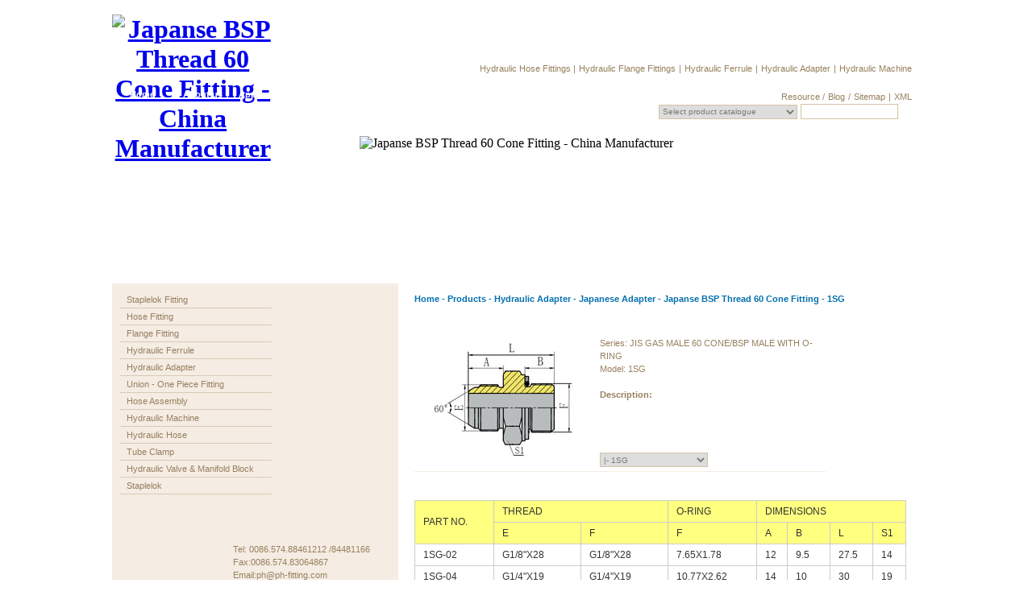

--- FILE ---
content_type: text/html
request_url: http://www.ph-fitting.com/JIS--GAS--MALE--60-CONE-BSP--MALE--WITH--O-RING-1SG.html
body_size: 38241
content:
<!DOCTYPE html PUBLIC "-//W3C//DTD XHTML 1.0 Transitional//EN" "http://www.w3.org/TR/xhtml1/DTD/xhtml1-transitional.dtd">
<html xmlns="http://www.w3.org/1999/xhtml">
<head>
<title>Japanse BSP Thread 60 Cone Fitting - China Manufacturer</title>
<meta name="keywords" content="Japanse BSP Thread 60 Cone Fitting">
<meta name="description" content="Japanse BSP Thread 60 Cone Fitting product list. We are the quality Japanse BSP Thread 60 Cone Fitting Manufacturers in China.">
<META content="author"  name="2008 Ningbo PEHEL Hydraulic Manufacturing Co., Ltd.">
<META content="creator"  name="2008 Ningbo PEHEL Hydraulic Manufacturing Co., Ltd.">
<META content="publisher"  name="2008 Ningbo PEHEL Hydraulic Manufacturing Co., Ltd.">
<META content="copyright"  name="2008 Ningbo PEHEL Hydraulic Manufacturing Co., Ltd.">
<meta http-equiv="Content-Type" content="text/html; charset=utf-8">
<link rel="canonical" href="http://www.ph-fitting.com/Adapter/Japanse-BSP-Thread-60-Cone-Fitting.html">
<link href="http://www.ph-fitting.com/css/hose.css" rel="stylesheet" type="text/css" />
</head>
<body>
<div id="container">
  <div id="head">
    <div id="top">
<div id="logo"><h1><a href="http://www.ph-fitting.com"><img src="http://www.ph-fitting.com/images/hose_01.jpg" width="130" height="98" alt="Japanse BSP Thread 60 Cone Fitting - China Manufacturer" title="Japanse BSP Thread 60 Cone Fitting - China Manufacturer" /></a></h1></div>
<div id="select-top">
<div id="select"><div class="top-menu"></div>
</div>
<div class="top-menu">
	<a href="https://www.pehelhydraulic.com/hose-fitting/" title="Hydraulic  Hose Fittings">Hydraulic  Hose Fittings
	</a>  
	<a href="#">|</a>  
	<a href="https://www.pehelhydraulic.com/flange-fitting/">Hydraulic Flange Fittings</a> 
	<a href="#">|</a>
	<a href="https://www.pehelhydraulic.com/ferrule/" title="Hydraulic Ferrule">Hydraulic Ferrule</a>
	<a href="#">|</a> 
	<a href="https://www.pehelhydraulic.com/adapter/" title="Hydraulic Adapter">Hydraulic Adapter</a> 
	<a href="#">|</a> 
	<a href="https://www.pehelhydraulic.com/hydraulic-machine/" title="Hydraulic Machine">Hydraulic Machine</a></div>
<div class="top-menu"><a href="http://www.ph-fitting.com/resource/" title="Resource">Resource </a>  <a href="#">/</a>  <a href="http://www.ph-fitting.com/Blog/" title="Blog">Blog</a>  <a href="#">/</a>  <a href="http://www.ph-fitting.com/sitemap.html" title="Sitemap">Sitemap</a> <a href="#">|</a> <a href="http://www.ph-fitting.com/sitemap.xml" title="XML">XML</a></div>
</div>
</div>
<div id="m-base">
<div id="main-menu">
<ul>
<li><a href="http://www.ph-fitting.com/" title="Home">Home</a></li>
<li><a href="http://www.ph-fitting.com/about.html" title="about us">About us</a></li>
<li><a href="http://www.ph-fitting.com/application.html" title="application">Application</a></li>
<li><a href="http://www.ph-fitting.com/products.html" title="products">Products</a></li>
<li><a href="http://www.ph-fitting.com/order.php" title="order">Order</a></li>
<li><a href="http://www.ph-fitting.com/download.html" title="download">Download</a></li>
<li><a href="http://www.ph-fitting.com/cont.html" title="contact us">Contact us</a></li>
</ul>
</div>
<div id="search-base">
<div id="search">
<form action="http://www.ph-fitting.com/products.php" method="post">
  <select name="select" class="unnamed01" onchange="var jmpURL=this.options[this.selectedIndex].value ; if(jmpURL!='') {window.location=jmpURL;} else {this.selectedIndex=0;}">
    <option>Select product catalogue</option>
	
    <option value="http://www.ph-fitting.com/Staplelok-Fitting/">Staplelok Fitting</option>
	
    <option value="http://www.ph-fitting.com/Hose-Fitting/">Hose Fitting</option>
	
    <option value="http://www.ph-fitting.com/Flange-Fitting/">Flange Fitting</option>
	
    <option value="http://www.ph-fitting.com/Ferrule/">Hydraulic Ferrule</option>
	
    <option value="http://www.ph-fitting.com/Adapter/">Hydraulic Adapter</option>
	
    <option value="http://www.ph-fitting.com/Union---One-Piece-Fitting/">Union - One Piece Fitting</option>
	
    <option value="http://www.ph-fitting.com/Hose-Assembly/">Hose Assembly</option>
	
    <option value="http://www.ph-fitting.com/Hydraulic-Machine/">Hydraulic Machine</option>
	
    <option value="http://www.ph-fitting.com/Hydraulic-Hose/">Hydraulic Hose</option>
	
    <option value="http://www.ph-fitting.com/Tube-Clamp/">Tube Clamp</option>
	
    <option value="http://www.ph-fitting.com/hydraulic-valve-block/">Hydraulic Valve & Manifold Block</option>
	
    <option value="http://www.ph-fitting.com/Staplelok/">Staplelok</option>
  </select>
  
  <input name="keys2" type="text" size="18" /> 
  &nbsp;
  <input type="image" src="http://www.ph-fitting.com/images/go.jpg" width="18" height="18" class="aimg" /></a>
  </form></div>
</div>
</div>
<div id="ban"><img src="http://www.ph-fitting.com/images/hose_06.jpg" width="1002" height="183" alt="Japanse BSP Thread 60 Cone Fitting - China Manufacturer" title="Japanse BSP Thread 60 Cone Fitting - China Manufacturer" /></div>  </div>
  <div id="main">
    <div id="left">
<div class="menu">
<ul>
<li><a href="http://www.ph-fitting.com/Staplelok-Fitting/" title="Staplelok Fitting">Staplelok Fitting	<!--[if gte IE 7]><!--></a><!--<![endif]-->
<!--[if lte IE 6]><table><tr><td><![endif]-->
	<ul>
		   	<li><a  href="http://www.ph-fitting.com/Staplelok-Fitting/Standard-Staple-Adaptors--SA-.html">Standard Staple Adaptors (SA)			</a>	</li>
	   	<li><a  href="http://www.ph-fitting.com/Staplelok-Fitting/High-Performance-Adaptor--SH-.html">High Performance Adaptor (SH)			</a>	</li>
	   	<li><a  href="http://www.ph-fitting.com/Staplelok-Fitting/Hose-Inserts-Programme.html">Hose Inserts Programme			</a>	</li>
		</ul>
<!--[if lte IE 6]></td></tr></table></a><![endif]-->
	</li>
<li><a href="http://www.ph-fitting.com/Hose-Fitting/" title="Hose Fitting">Hose Fitting	<!--[if gte IE 7]><!--></a><!--<![endif]-->
<!--[if lte IE 6]><table><tr><td><![endif]-->
	<ul>
		   	<li><a  href="http://www.ph-fitting.com/Hose-Fitting/How-to-order-Hose-Fitting.html">How to order Hose Fitting			</a>	</li>
	   	<li><a class="sub" href="http://www.ph-fitting.com/Hose-Fitting/Metric-Standard-class.html">Metric Standard &gt;						<!--[if gte IE 7]><!--></a><!--<![endif]-->
			<!--[if lte IE 6]><table><tr><td><![endif]-->
		<ul>
							<li><a href="http://www.ph-fitting.com/Hose-Fitting/Flat-Seal.html">Flat Seal</a></li>
							<li><a href="http://www.ph-fitting.com/Hose-Fitting/60-Cone-Seal.html">60 Cone Seal</a></li>
							<li><a href="http://www.ph-fitting.com/Hose-Fitting/Multiseal.html">Multiseal</a></li>
							<li><a href="http://www.ph-fitting.com/Hose-Fitting/74-Cone-Seal.html">74 Cone Seal</a></li>
							<li><a href="http://www.ph-fitting.com/Hose-Fitting/24-Cone-O-Ring-Seal-L-T.html">24 Cone O-Ring Seal L.T.</a></li>
							<li><a href="http://www.ph-fitting.com/Hose-Fitting/24-Cone-O-Ring-Seal-H-T.html">24 Cone O-Ring Seal H.T.</a></li>
							<li><a href="http://www.ph-fitting.com/Hose-Fitting/24-Cone-Multiseal-L-T.html">24 Cone Multiseal L.T.</a></li>
							<li><a href="http://www.ph-fitting.com/Hose-Fitting/24-Cone-Multiseal-H-T.html">24 Cone Multiseal H.T.</a></li>
							<li><a href="http://www.ph-fitting.com/Hose-Fitting/Standpipe-Straight.html">Standpipe Straight</a></li>
							<li><a href="http://www.ph-fitting.com/Hose-Fitting/Metric--Banjo.html">Metric  Banjo</a></li>
							<li><a href="http://www.ph-fitting.com/Hose-Fitting/Metric-Waterwash.html">Metric Waterwash</a></li>
							<li><a href="http://www.ph-fitting.com/Hose-Fitting/Metric--Bolt.html">Metric  Bolt</a></li>
						</ul>
<!--[if lte IE 6]></td></tr></table></a><![endif]-->
				</li>
	   	<li><a class="sub" href="http://www.ph-fitting.com/Hose-Fitting/American-Standard-class.html">American Standard &gt;						<!--[if gte IE 7]><!--></a><!--<![endif]-->
			<!--[if lte IE 6]><table><tr><td><![endif]-->
		<ul>
							<li><a href="http://www.ph-fitting.com/Hose-Fitting/SAE-O-Ring-Boss-Awivel.html">SAE O-Ring Boss Awivel</a></li>
							<li><a href="http://www.ph-fitting.com/Hose-Fitting/SAE-O-Ring-Seal.html">SAE O-Ring Seal</a></li>
							<li><a href="http://www.ph-fitting.com/Hose-Fitting/NPT.html">NPT</a></li>
							<li><a href="http://www.ph-fitting.com/Hose-Fitting/JIC-74-Cone-Seal.html">JIC 74 Cone Seal</a></li>
							<li><a href="http://www.ph-fitting.com/Hose-Fitting/SAE-90-Cone-Seal.html">SAE 90 Cone Seal</a></li>
							<li><a href="http://www.ph-fitting.com/Hose-Fitting/ORFS-Flat-Seal.html">ORFS Flat Seal</a></li>
							<li><a href="http://www.ph-fitting.com/Hose-Fitting/NPSM-60-Cone-Seal.html">NPSM 60 Cone Seal</a></li>
						</ul>
<!--[if lte IE 6]></td></tr></table></a><![endif]-->
				</li>
	   	<li><a class="sub" href="http://www.ph-fitting.com/Hose-Fitting/British-Standard-class.html">British Standard &gt;						<!--[if gte IE 7]><!--></a><!--<![endif]-->
			<!--[if lte IE 6]><table><tr><td><![endif]-->
		<ul>
							<li><a href="http://www.ph-fitting.com/Hose-Fitting/BSP-O-Ring-Seal.html">BSP O-Ring Seal</a></li>
							<li><a href="http://www.ph-fitting.com/Hose-Fitting/BSPT.html">BSPT</a></li>
							<li><a href="http://www.ph-fitting.com/Hose-Fitting/BSP-Multiseal.html">BSP Multiseal</a></li>
							<li><a href="http://www.ph-fitting.com/Hose-Fitting/BSP-Flat-Seal.html">BSP Flat Seal</a></li>
							<li><a href="http://www.ph-fitting.com/Hose-Fitting/BSP-60-Cone-Seal.html">BSP 60 Cone Seal</a></li>
							<li><a href="http://www.ph-fitting.com/Hose-Fitting/BSP-Banjo.html">BSP Banjo</a></li>
							<li><a href="http://www.ph-fitting.com/Hose-Fitting/BSP-Bolt.html">BSP Bolt</a></li>
						</ul>
<!--[if lte IE 6]></td></tr></table></a><![endif]-->
				</li>
	   	<li><a class="sub" href="http://www.ph-fitting.com/Hose-Fitting/Interlock-Hose-Fittings-class.html">Interlock Hose Fittings &gt;						<!--[if gte IE 7]><!--></a><!--<![endif]-->
			<!--[if lte IE 6]><table><tr><td><![endif]-->
		<ul>
							<li><a href="http://www.ph-fitting.com/Hose-Fitting/Ferrule-2.html">Ferrule</a></li>
							<li><a href="http://www.ph-fitting.com/Hose-Fitting/British.html">British</a></li>
							<li><a href="http://www.ph-fitting.com/Hose-Fitting/NPT-1.html">NPT</a></li>
							<li><a href="http://www.ph-fitting.com/Hose-Fitting/ORFS-Flat-Seal-1.html">ORFS Flat Seal</a></li>
							<li><a href="http://www.ph-fitting.com/Hose-Fitting/JIC-74-Cone-Seal-1.html">JIC 74 Cone Seal</a></li>
							<li><a href="http://www.ph-fitting.com/Hose-Fitting/Metric-24-Cone-Seal-H-T.html">Metric 24 Cone Seal H.T.</a></li>
							<li><a href="http://www.ph-fitting.com/Hose-Fitting/Double-Connection.html">Double Connection</a></li>
						</ul>
<!--[if lte IE 6]></td></tr></table></a><![endif]-->
				</li>
	   	<li><a  href="http://www.ph-fitting.com/Hose-Fitting/Double-Connector.html">Double Connector			</a>	</li>
	   	<li><a  href="http://www.ph-fitting.com/Hose-Fitting/Reusable-Fitting.html">Reusable Fitting			</a>	</li>
	   	<li><a class="sub" href="http://www.ph-fitting.com/Hose-Fitting/others-class.html">other fittings &gt;						<!--[if gte IE 7]><!--></a><!--<![endif]-->
			<!--[if lte IE 6]><table><tr><td><![endif]-->
		<ul>
							<li><a href="http://www.ph-fitting.com/Hose-Fitting/NPT-Swivel.html">NPT Swivel</a></li>
							<li><a href="http://www.ph-fitting.com/Hose-Fitting/Socketless-Hose-Fitting.html">Socketless Hose Fitting</a></li>
							<li><a href="http://www.ph-fitting.com/Hose-Fitting/GB-Standard.html">GB Standard</a></li>
							<li><a href="http://www.ph-fitting.com/Hose-Fitting/JIS-Standard.html">JIS Standard</a></li>
						</ul>
<!--[if lte IE 6]></td></tr></table></a><![endif]-->
				</li>
	   	<li><a class="sub" href="http://www.ph-fitting.com/Hose-Fitting/Quick-Coupling-class.html">Quick Coupling &gt;						<!--[if gte IE 7]><!--></a><!--<![endif]-->
			<!--[if lte IE 6]><table><tr><td><![endif]-->
		<ul>
							<li><a href="http://www.ph-fitting.com/Hose-Fitting/PEHEL-S1.html">PEHEL-S1</a></li>
							<li><a href="http://www.ph-fitting.com/Hose-Fitting/PEHEL-S2.html">PEHEL-S2</a></li>
							<li><a href="http://www.ph-fitting.com/Hose-Fitting/PEHEL-S3.html">PEHEL-S3</a></li>
						</ul>
<!--[if lte IE 6]></td></tr></table></a><![endif]-->
				</li>
		</ul>
<!--[if lte IE 6]></td></tr></table></a><![endif]-->
	</li>
<li><a href="http://www.ph-fitting.com/Flange-Fitting/" title="Flange Fitting">Flange Fitting	<!--[if gte IE 7]><!--></a><!--<![endif]-->
<!--[if lte IE 6]><table><tr><td><![endif]-->
	<ul>
		   	<li><a  href="http://www.ph-fitting.com/Flange-Fitting/SAE-Flange-L-T.html">SAE Flange L.T.			</a>	</li>
	   	<li><a  href="http://www.ph-fitting.com/Flange-Fitting/SAE-Flang-H-T.html">SAE Flang H.T.			</a>	</li>
	   	<li><a  href="http://www.ph-fitting.com/Flange-Fitting/SAE-Flange.html">SAE Flange			</a>	</li>
	   	<li><a  href="http://www.ph-fitting.com/Flange-Fitting/9000PSI-Flange.html">9000PSI Flange			</a>	</li>
	   	<li><a  href="http://www.ph-fitting.com/Flange-Fitting/JIS-Flange.html">JIS Flange			</a>	</li>
		</ul>
<!--[if lte IE 6]></td></tr></table></a><![endif]-->
	</li>
<li><a href="http://www.ph-fitting.com/Ferrule/" title="Hydraulic Ferrule">Hydraulic Ferrule	<!--[if gte IE 7]><!--></a><!--<![endif]-->
<!--[if lte IE 6]><table><tr><td><![endif]-->
	<ul>
		   	<li><a  href="http://www.ph-fitting.com/Ferrule/One-wire.html">One wire Ferrule			</a>	</li>
	   	<li><a  href="http://www.ph-fitting.com/Ferrule/Twin-Ferrule.html">Two wire Ferrule			</a>	</li>
	   	<li><a  href="http://www.ph-fitting.com/Ferrule/Three-Wire.html">Three Wire Ferrule			</a>	</li>
	   	<li><a  href="http://www.ph-fitting.com/Ferrule/Four-Wire.html">Four Wire Ferrule			</a>	</li>
	   	<li><a  href="http://www.ph-fitting.com/Ferrule/Teflon.html">PTFE			</a>	</li>
	   	<li><a  href="http://www.ph-fitting.com/Ferrule/Six-Wire-Interlock-.html">Six Wire(Interlock)			</a>	</li>
		</ul>
<!--[if lte IE 6]></td></tr></table></a><![endif]-->
	</li>
<li><a href="http://www.ph-fitting.com/Adapter/" title="Hydraulic Adapter">Hydraulic Adapter	<!--[if gte IE 7]><!--></a><!--<![endif]-->
<!--[if lte IE 6]><table><tr><td><![endif]-->
	<ul>
		   	<li><a  href="http://www.ph-fitting.com/Adapter/How-to-Order-Adapter.html">How to Order Adapter			</a>	</li>
	   	<li><a class="sub" href="http://www.ph-fitting.com/Adapter/Metric-Standard-1-class.html">Metric Standard &gt;						<!--[if gte IE 7]><!--></a><!--<![endif]-->
			<!--[if lte IE 6]><table><tr><td><![endif]-->
		<ul>
							<li><a href="http://www.ph-fitting.com/Adapter/Metric-Thread-O-ring-Face-Seal-Fittings.html">Metric Thread O-ring Face Seal Fittings</a></li>
							<li><a href="http://www.ph-fitting.com/Adapter/Metric-Thread-Bite-Type-Tube-Fittings.html">Metric Thread Bite Type Tube Fittings</a></li>
							<li><a href="http://www.ph-fitting.com/Adapter/Metric-Thread-74-Cone-Flared-Tube-Fitting.html">Metric Thread 74 Cone Flared Tube Fitting</a></li>
						</ul>
<!--[if lte IE 6]></td></tr></table></a><![endif]-->
				</li>
	   	<li><a class="sub" href="http://www.ph-fitting.com/Adapter/American-Standard-1-class.html">American Standard &gt;						<!--[if gte IE 7]><!--></a><!--<![endif]-->
			<!--[if lte IE 6]><table><tr><td><![endif]-->
		<ul>
							<li><a href="http://www.ph-fitting.com/Adapter/NPT-Thread-fittings.html">NPT Thread fittings</a></li>
							<li><a href="http://www.ph-fitting.com/Adapter/JIC-74-Cone-Flared-Tube-fttings-menu.html">JIC 74 Cone Flared Tube fttings</a></li>
							<li><a href="http://www.ph-fitting.com/Adapter/ORFS-Fittings.html">ORFS Fittings</a></li>
							<li><a href="http://www.ph-fitting.com/Adapter/NPSM-Fittings.html">NPSM Fittings</a></li>
						</ul>
<!--[if lte IE 6]></td></tr></table></a><![endif]-->
				</li>
	   	<li><a class="sub" href="http://www.ph-fitting.com/Adapter/British-Standard-1-class.html">British Standard &gt;						<!--[if gte IE 7]><!--></a><!--<![endif]-->
			<!--[if lte IE 6]><table><tr><td><![endif]-->
		<ul>
							<li><a href="http://www.ph-fitting.com/Adapter/BSP-Thread-60-cone-Fittings.html">BSP Thread 60 cone Fittings</a></li>
							<li><a href="http://www.ph-fitting.com/Adapter/BSPT-Thread-Fittings.html">BSPT Thread Fittings</a></li>
						</ul>
<!--[if lte IE 6]></td></tr></table></a><![endif]-->
				</li>
	   	<li><a class="sub" href="http://www.ph-fitting.com/Adapter/Japanese-Adapter-class.html">Japanese Adapter &gt;						<!--[if gte IE 7]><!--></a><!--<![endif]-->
			<!--[if lte IE 6]><table><tr><td><![endif]-->
		<ul>
							<li><a href="http://www.ph-fitting.com/Adapter/Japanese-Metric-Thread-60-Cone-Fitting.html">Japanese Metric Thread 60 Cone Fitting</a></li>
							<li><a href="http://www.ph-fitting.com/Adapter/Japanse-BSP-Thread-60-Cone-Fitting.html">Japanse BSP Thread 60 Cone Fitting</a></li>
						</ul>
<!--[if lte IE 6]></td></tr></table></a><![endif]-->
				</li>
	   	<li><a  href="http://www.ph-fitting.com/Adapter/ISO-6162-Flange-Fittings.html">ISO 6162 Flange Fittings			</a>	</li>
	   	<li><a  href="http://www.ph-fitting.com/Adapter/SAE-Staple-lok-Fittings.html">SAE Staple-lok Fittings			</a>	</li>
	   	<li><a  href="http://www.ph-fitting.com/Adapter/Other-Fittings.html">Other Fittings			</a>	</li>
	   	<li><a class="sub" href="http://www.ph-fitting.com/Adapter/Port-class.html">Port &gt;						<!--[if gte IE 7]><!--></a><!--<![endif]-->
			<!--[if lte IE 6]><table><tr><td><![endif]-->
		<ul>
							<li><a href="http://www.ph-fitting.com/Adapter/Metric-thread-port-and-mating-stud-end.html">Metric thread port and mating stud end</a></li>
							<li><a href="http://www.ph-fitting.com/Adapter/BSP-thread-port-and-mating-stud-end.html">BSP thread port and mating stud end</a></li>
							<li><a href="http://www.ph-fitting.com/Adapter/SAE-thread-port-and-mating-stud-end.html">SAE thread port and mating stud end</a></li>
						</ul>
<!--[if lte IE 6]></td></tr></table></a><![endif]-->
				</li>
		</ul>
<!--[if lte IE 6]></td></tr></table></a><![endif]-->
	</li>
<li><a href="http://www.ph-fitting.com/Union---One-Piece-Fitting/" title="Union - One Piece Fitting">Union - One Piece Fitting	<!--[if gte IE 7]><!--></a><!--<![endif]-->
<!--[if lte IE 6]><table><tr><td><![endif]-->
	<ul>
		   	<li><a  href="http://www.ph-fitting.com/Union---One-Piece-Fitting/Union-One-Piece-Fitting.html">Union - One Piece Fitting			</a>	</li>
		</ul>
<!--[if lte IE 6]></td></tr></table></a><![endif]-->
	</li>
<li><a href="http://www.ph-fitting.com/Hose-Assembly/" title="Hose Assembly">Hose Assembly	<!--[if gte IE 7]><!--></a><!--<![endif]-->
<!--[if lte IE 6]><table><tr><td><![endif]-->
	<ul>
		   	<li><a  href="http://www.ph-fitting.com/Hose-Assembly/Hose-Assembly-1.html">Hose Assembly			</a>	</li>
		</ul>
<!--[if lte IE 6]></td></tr></table></a><![endif]-->
	</li>
<li><a href="http://www.ph-fitting.com/Hydraulic-Machine/" title="Hydraulic Machine">Hydraulic Machine	<!--[if gte IE 7]><!--></a><!--<![endif]-->
<!--[if lte IE 6]><table><tr><td><![endif]-->
	<ul>
		   	<li><a  href="http://www.ph-fitting.com/Hydraulic-Machine/Moible-Machine.html">Moible Machine			</a>	</li>
	   	<li><a  href="http://www.ph-fitting.com/Hydraulic-Machine/Hose-crimping-machine.html">Hose crimping machine			</a>	</li>
	   	<li><a  href="http://www.ph-fitting.com/Hydraulic-Machine/Nut-crimping-machine.html">Nut crimping machine			</a>	</li>
	   	<li><a  href="http://www.ph-fitting.com/Hydraulic-Machine/Hose-Skiving-hose-machine.html">Hose Skiving Machine			</a>	</li>
	   	<li><a  href="http://www.ph-fitting.com/Hydraulic-Machine/Hose-cutting-machine.html">Hose cutting machine 			</a>	</li>
	   	<li><a  href="http://www.ph-fitting.com/Hydraulic-Machine/Testing-machine.html">Testing machine			</a>	</li>
		</ul>
<!--[if lte IE 6]></td></tr></table></a><![endif]-->
	</li>
<li><a href="http://www.ph-fitting.com/Hydraulic-Hose/" title="Hydraulic Hose">Hydraulic Hose	<!--[if gte IE 7]><!--></a><!--<![endif]-->
<!--[if lte IE 6]><table><tr><td><![endif]-->
	<ul>
		   	<li><a class="sub" href="http://www.ph-fitting.com/Hydraulic-Hose/One-Wire-Braid-Hose-class.html">One Wire Braid Hose &gt;						<!--[if gte IE 7]><!--></a><!--<![endif]-->
			<!--[if lte IE 6]><table><tr><td><![endif]-->
		<ul>
							<li><a href="http://www.ph-fitting.com/Hydraulic-Hose/SAE-100R1AT.html">SAE-100R1AT</a></li>
							<li><a href="http://www.ph-fitting.com/Hydraulic-Hose/EN-853-1SN.html">EN 853 1SN</a></li>
						</ul>
<!--[if lte IE 6]></td></tr></table></a><![endif]-->
				</li>
	   	<li><a class="sub" href="http://www.ph-fitting.com/Hydraulic-Hose/Two-Wire-Braid-Hose-class.html">Two Wire Braid Hose &gt;						<!--[if gte IE 7]><!--></a><!--<![endif]-->
			<!--[if lte IE 6]><table><tr><td><![endif]-->
		<ul>
							<li><a href="http://www.ph-fitting.com/Hydraulic-Hose/SAE-100-R2AT.html">SAE-100 R2AT</a></li>
							<li><a href="http://www.ph-fitting.com/Hydraulic-Hose/EN-853-2SN.html">EN 853 2SN</a></li>
						</ul>
<!--[if lte IE 6]></td></tr></table></a><![endif]-->
				</li>
	   	<li><a class="sub" href="http://www.ph-fitting.com/Hydraulic-Hose/Wire-Spiral-Hose-class.html">Wire Spiral Hose &gt;						<!--[if gte IE 7]><!--></a><!--<![endif]-->
			<!--[if lte IE 6]><table><tr><td><![endif]-->
		<ul>
							<li><a href="http://www.ph-fitting.com/Hydraulic-Hose/SAE-100-R12-EN-856-R12.html">SAE 100 R12-EN 856 R12</a></li>
							<li><a href="http://www.ph-fitting.com/Hydraulic-Hose/SAE-100-R13-EN-856-R13.html">SAE 100 R13-EN 856 R13</a></li>
							<li><a href="http://www.ph-fitting.com/Hydraulic-Hose/SAE-100-R15.html">SAE 100 R15</a></li>
							<li><a href="http://www.ph-fitting.com/Hydraulic-Hose/EN-856-4SP.html">EN 856 4SP</a></li>
							<li><a href="http://www.ph-fitting.com/Hydraulic-Hose/EN-856-4SH.html">EN 856 4SH</a></li>
						</ul>
<!--[if lte IE 6]></td></tr></table></a><![endif]-->
				</li>
	   	<li><a class="sub" href="http://www.ph-fitting.com/Hydraulic-Hose/Two-Polyester-Braid-Hose-class.html">Two Polyester Braid Hose &gt;						<!--[if gte IE 7]><!--></a><!--<![endif]-->
			<!--[if lte IE 6]><table><tr><td><![endif]-->
		<ul>
							<li><a href="http://www.ph-fitting.com/Hydraulic-Hose/SAE-100-R7-EN-855-R7.html">SAE 100 R7-EN 855 R7</a></li>
						</ul>
<!--[if lte IE 6]></td></tr></table></a><![endif]-->
				</li>
	   	<li><a class="sub" href="http://www.ph-fitting.com/Hydraulic-Hose/One-Wire-Braid-Textile-Cover-Hose-class.html">One Wire Braid-Textile Cover Hose &gt;						<!--[if gte IE 7]><!--></a><!--<![endif]-->
			<!--[if lte IE 6]><table><tr><td><![endif]-->
		<ul>
							<li><a href="http://www.ph-fitting.com/Hydraulic-Hose/SAE-100-R5.html">SAE 100 R5</a></li>
						</ul>
<!--[if lte IE 6]></td></tr></table></a><![endif]-->
				</li>
	   	<li><a  href="http://www.ph-fitting.com/Hydraulic-Hose/PTFE-HOSE.html">PTFE HOSE			</a>	</li>
		</ul>
<!--[if lte IE 6]></td></tr></table></a><![endif]-->
	</li>
<li><a href="http://www.ph-fitting.com/Tube-Clamp/" title="Tube Clamp">Tube Clamp	<!--[if gte IE 7]><!--></a><!--<![endif]-->
<!--[if lte IE 6]><table><tr><td><![endif]-->
	<ul>
		   	<li><a  href="http://www.ph-fitting.com/Tube-Clamp/Light-Tube-Clamp.html">Light Tube Clamp			</a>	</li>
	   	<li><a  href="http://www.ph-fitting.com/Tube-Clamp/Twin-Tube-Clamp.html">Twin Tube Clamp			</a>	</li>
	   	<li><a  href="http://www.ph-fitting.com/Tube-Clamp/Small-Tube-Clamp.html">Small Tube Clamp			</a>	</li>
	   	<li><a  href="http://www.ph-fitting.com/Tube-Clamp/Heavy-Tube-Clamp.html">Heavy Tube Clamp			</a>	</li>
	   	<li><a  href="http://www.ph-fitting.com/Tube-Clamp/U-Bolt-Tube-Clamp.html">U-Bolt Tube Clamp			</a>	</li>
	   	<li><a  href="http://www.ph-fitting.com/Tube-Clamp/Flat-Steel-Tube-Clamp.html">Flat Steel Tube Clamp			</a>	</li>
	   	<li><a  href="http://www.ph-fitting.com/Tube-Clamp/Extra-Large-Tube-Clamp.html">Extra Large Tube Clamp			</a>	</li>
		</ul>
<!--[if lte IE 6]></td></tr></table></a><![endif]-->
	</li>
<li><a href="http://www.ph-fitting.com/hydraulic-valve-block/" title="Hydraulic Valve & Manifold Block">Hydraulic Valve & Manifold Block	<!--[if gte IE 7]><!--></a><!--<![endif]-->
<!--[if lte IE 6]><table><tr><td><![endif]-->
	<ul>
		   	<li><a  href="http://www.ph-fitting.com/hydraulic-valve-block/Standard-Oil-Block.html">Standard Oil Block			</a>	</li>
	   	<li><a class="sub" href="http://www.ph-fitting.com/hydraulic-valve-block/Carbon-Steel-class.html">Carbon Steel &gt;						<!--[if gte IE 7]><!--></a><!--<![endif]-->
			<!--[if lte IE 6]><table><tr><td><![endif]-->
		<ul>
							<li><a href="http://www.ph-fitting.com/hydraulic-valve-block/Single-Subplate-Cetops-3.html">Single Subplate Cetop 3</a></li>
							<li><a href="http://www.ph-fitting.com/hydraulic-valve-block/Monoblock-Cetop-7.html">Monoblock Cetop 7</a></li>
							<li><a href="http://www.ph-fitting.com/hydraulic-valve-block/End-Plates-Reduction-Plates-Cetop-7.html">End Plates Reduction Plates Cetop 7</a></li>
							<li><a href="http://www.ph-fitting.com/hydraulic-valve-block/Single-Subplate-Cetop-8.html">Single Subplate Cetop 8</a></li>
							<li><a href="http://www.ph-fitting.com/hydraulic-valve-block/Monoblock-Cetop-8.html">Monoblock Cetop 8</a></li>
							<li><a href="http://www.ph-fitting.com/hydraulic-valve-block/End-Plates-Reduction-Plates-Cetop-8.html">End Plates Reduction Plates Cetop 8</a></li>
							<li><a href="http://www.ph-fitting.com/hydraulic-valve-block/Subplates-for-Iso-Cetop.html">Subplates for Iso Cetop</a></li>
							<li><a href="http://www.ph-fitting.com/hydraulic-valve-block/High-Low-Pressure-Block.html">High/Low Pressure Block</a></li>
							<li><a href="http://www.ph-fitting.com/hydraulic-valve-block/Cartridge-Valve.html">Cartridge Valve</a></li>
							<li><a href="http://www.ph-fitting.com/hydraulic-valve-block/Modular-Mounting-Cetop-3.html">Modular Mounting Cetop 3</a></li>
							<li><a href="http://www.ph-fitting.com/hydraulic-valve-block/Monoblock-Cetop--3.html">Monoblock Cetop 3</a></li>
							<li><a href="http://www.ph-fitting.com/hydraulic-valve-block/Accessories.html">Accessories</a></li>
							<li><a href="http://www.ph-fitting.com/hydraulic-valve-block/End-Plates-Subplates-for-Packing-Cetop-3.html">End Plates Subplates for Packing Cetop 3</a></li>
							<li><a href="http://www.ph-fitting.com/hydraulic-valve-block/Subplates-Packing-Plates-End-Plates-Cetop3-Cetop5.html">Subplates Packing Plates End Plates Cetop3 Cetop5</a></li>
							<li><a href="http://www.ph-fitting.com/hydraulic-valve-block/Single-Subplate-Cetop-5.html">Single Subplate Cetop 5</a></li>
							<li><a href="http://www.ph-fitting.com/hydraulic-valve-block/Monoblock-Cetop-5.html">Monoblock Cetop 5</a></li>
							<li><a href="http://www.ph-fitting.com/hydraulic-valve-block/End-Plates-Subplates-for-Packing-Cetop-5.html">End Plates Subplates for Packing Cetop 5</a></li>
							<li><a href="http://www.ph-fitting.com/hydraulic-valve-block/Reduction-Plates-Cetop_5-Cetop_3.html">Reduction Plates Cetop_5 Cetop_3</a></li>
							<li><a href="http://www.ph-fitting.com/hydraulic-valve-block/Single-Subplate-Cetop-7.html">Single Subplate Cetop 7</a></li>
						</ul>
<!--[if lte IE 6]></td></tr></table></a><![endif]-->
				</li>
	   	<li><a class="sub" href="http://www.ph-fitting.com/hydraulic-valve-block/aluminium-class.html">aluminium &gt;						<!--[if gte IE 7]><!--></a><!--<![endif]-->
			<!--[if lte IE 6]><table><tr><td><![endif]-->
		<ul>
							<li><a href="http://www.ph-fitting.com/hydraulic-valve-block/Single-Subplate-Cetop-3.html">Single Subplate Cetop 3</a></li>
							<li><a href="http://www.ph-fitting.com/hydraulic-valve-block/Monoblock-Cetop-3.html">Monoblock Cetop 3</a></li>
							<li><a href="http://www.ph-fitting.com/hydraulic-valve-block/Valve-Housings-Cavity-Sae.html">Valve Housings Cavity Sae</a></li>
						</ul>
<!--[if lte IE 6]></td></tr></table></a><![endif]-->
				</li>
	   	<li><a  href="http://www.ph-fitting.com/hydraulic-valve-block/Special--Products.html">Special  Products			</a>	</li>
		</ul>
<!--[if lte IE 6]></td></tr></table></a><![endif]-->
	</li>
<li><a href="http://www.ph-fitting.com/Staplelok/" title="Staplelok">Staplelok	<!--[if gte IE 7]><!--></a><!--<![endif]-->
<!--[if lte IE 6]><table><tr><td><![endif]-->
	<ul>
		   	<li><a  href="http://www.ph-fitting.com/Staplelok/DN-Series.html">DN Series			</a>	</li>
	   	<li><a  href="http://www.ph-fitting.com/Staplelok/DN-Series-Adapter.html">DN Series Adapter			</a>	</li>
	   	<li><a  href="http://www.ph-fitting.com/Staplelok/DN-Series-Fitting.html">DN Series Fitting			</a>	</li>
		</ul>
<!--[if lte IE 6]></td></tr></table></a><![endif]-->
	</li>
</ul>
</div>
<div id="left-cont">Tel: 0086.574.88461212 /84481166  <br />
  Fax:0086.574.83064867<br />
  Email:ph@ph-fitting.com<br />
  Contact person:<br />
  Export Dept:0086.574.87056170 <br />
</div>
</div>    <div id="center">
      <div id="about-n">Home - Products - Hydraulic Adapter - Japanese Adapter - Japanse BSP Thread 60 Cone Fitting - 1SG</div>
      <div class="about-nei">
        <div class="pro-series" style="width:500px;"><img src="http://www.ph-fitting.com/upfiles/Japanse-BSP-Thread-60-Cone-Fitting-1SG-main.jpg" width="225" align="left" title="1SG"/><span class="STYLE1">Series:
          JIS  GAS  MALE  60 CONE/BSP  MALE  WITH  O-RING          </span> <br />
          Model:
          1SG          <br>
                                         <br />
          <b>Description:</b> <br />
                    <br />
          <br />
          <a href="http://www.ph-fitting.com/order.php?selects=756&action=add"><img src="http://www.ph-fitting.com/images/fe.jpg" width="77" height="16" border="0" /></a><br />
          <br />
          <span>
          <select name="select" onChange="var jmpURL=this.options[this.selectedIndex].value ; if(jmpURL!='') {window.location=jmpURL;} else {this.selectedIndex=0;}">
            <option value="0" selected>===Select a product===</option>
            <option value='http://www.ph-fitting.com/JIS--GAS--MALE--60---CONE-1S.html' > |- 1S</option><option value='http://www.ph-fitting.com/JIS--GAS	MALE--60--CONE-BSP--MALE--60---SEAT-1SB.html' > |- 1SB</option><option value='http://www.ph-fitting.com/45--JIS--GAS--MALE--60--CONE-BSP--MALE--WITH--O-RING-1SG4-OG.html' > |- 1SG4-OG</option><option value='http://www.ph-fitting.com/90-JIS--GAS--MALE-60-CONE-BSP--MALE--WITH--O-RING-1SG9-OG.html' > |- 1SG9-OG</option>selected<option value='http://www.ph-fitting.com/JIS--GAS--MALE--60-CONE-BSP--MALE--WITH--O-RING-1SG.html' selected> |- 1SG</option><option value='http://www.ph-fitting.com/45--JIS--GAS--MALE--60--CONE-BSPT--MALE-1ST4-SP.html' > |- 1ST4-SP</option><option value='http://www.ph-fitting.com/JIS--GAS--MALE--60-CONE-BSPT--MALE-1ST-SP.html' > |- 1ST-SP</option><option value='http://www.ph-fitting.com/45-JIS--GAS--MALE-JIS--GAS--FEMALE-2S4.html' > |- 2S4</option><option value='http://www.ph-fitting.com/90--JIS--GAS--MALE-JIS--GAS--FEMALE-2S9.html' > |- 2S9</option><option value='http://www.ph-fitting.com/JIS--GAS--MALE--60--CONE-BSPT--FEMALE-5ST.html' > |- 5ST</option><option value='http://www.ph-fitting.com/JIS--BSP--MALE-JIS--BSP--MALE-BSP--MALE--O-RING-ASSG-OG.html' > |- ASSG-OG</option><option value='http://www.ph-fitting.com/JIS--BSP--MALE-BSP--MALE--O-RING-JIS--BSP--MALE-ASGS-OG.html' > |- ASGS-OG</option><option value='http://www.ph-fitting.com/JIS--GAS--FEMALE--60---SEAT--PLUG-9S.html' > |- 9S</option><option value='http://www.ph-fitting.com/60-JIS-GAS-MALE-BULKHEAD-6S.html' > |- 6S</option><option value='http://www.ph-fitting.com/60-JIS-GAS-MALE-BULKHEAD-6S9.html' > |- 6S9</option>          </select>
          </span></div>
      </div>
      <div class="about-nei">
        <table style="FONT-SIZE: 12px; COLOR: rgb(51,51,51); LINE-HEIGHT: 24px; BORDER-COLLAPSE: collapse" bordercolor="#cccccc" cellspacing="0" width="100%" border="1">    <tbody>        <tr>            <td style="PADDING-LEFT: 10px" bgcolor="#ffff80" rowspan="2">PART NO. </td>            <td style="PADDING-LEFT: 10px" bgcolor="#ffff80" colspan="2">THREAD </td>            <td style="PADDING-LEFT: 10px" bgcolor="#ffff80">O-RING </td>            <td style="PADDING-LEFT: 10px" bgcolor="#ffff80" colspan="4">DIMENSIONS </td>        </tr>        <tr>            <td style="PADDING-LEFT: 10px" bgcolor="#ffff80">E </td>            <td style="PADDING-LEFT: 10px" bgcolor="#ffff80">F </td>            <td style="PADDING-LEFT: 10px" bgcolor="#ffff80">F </td>            <td style="PADDING-LEFT: 10px" bgcolor="#ffff80">A </td>            <td style="PADDING-LEFT: 10px" bgcolor="#ffff80">B </td>            <td style="PADDING-LEFT: 10px" bgcolor="#ffff80">L </td>            <td style="PADDING-LEFT: 10px" bgcolor="#ffff80">S1 </td>        </tr>        <tr>            <td style="PADDING-LEFT: 10px">1SG-02 </td>            <td style="PADDING-LEFT: 10px">G1/8&quot;X28 </td>            <td style="PADDING-LEFT: 10px">G1/8&quot;X28 </td>            <td style="PADDING-LEFT: 10px">7.65X1.78 </td>            <td style="PADDING-LEFT: 10px">12 </td>            <td style="PADDING-LEFT: 10px">9.5 </td>            <td style="PADDING-LEFT: 10px">27.5 </td>            <td style="PADDING-LEFT: 10px">14 </td>        </tr>        <tr>            <td style="PADDING-LEFT: 10px">1SG-04 </td>            <td style="PADDING-LEFT: 10px">G1/4&quot;X19 </td>            <td style="PADDING-LEFT: 10px">G1/4&quot;X19 </td>            <td style="PADDING-LEFT: 10px">10.77X2.62 </td>            <td style="PADDING-LEFT: 10px">14 </td>            <td style="PADDING-LEFT: 10px">10 </td>            <td style="PADDING-LEFT: 10px">30 </td>            <td style="PADDING-LEFT: 10px">19 </td>        </tr>        <tr>            <td style="PADDING-LEFT: 10px">1SG-06 </td>            <td style="PADDING-LEFT: 10px">G3/8&quot;X19 </td>            <td style="PADDING-LEFT: 10px">G3/8&quot;X19 </td>            <td style="PADDING-LEFT: 10px">13.94X2.62 </td>            <td style="PADDING-LEFT: 10px">16 </td>            <td style="PADDING-LEFT: 10px">11.5 </td>            <td style="PADDING-LEFT: 10px">35.5 </td>            <td style="PADDING-LEFT: 10px">22 </td>        </tr>        <tr>            <td style="PADDING-LEFT: 10px">1SG-08 </td>            <td style="PADDING-LEFT: 10px">G1/2&quot;X14 </td>            <td style="PADDING-LEFT: 10px">G1/2&quot;X14 </td>            <td style="PADDING-LEFT: 10px">17.12X2.62 </td>            <td style="PADDING-LEFT: 10px">19 </td>            <td style="PADDING-LEFT: 10px">14 </td>            <td style="PADDING-LEFT: 10px">43 </td>            <td style="PADDING-LEFT: 10px">27 </td>        </tr>        <tr>            <td style="PADDING-LEFT: 10px">1SG-12 </td>            <td style="PADDING-LEFT: 10px">G3/4&quot;X14 </td>            <td style="PADDING-LEFT: 10px">G3/4&quot;X14 </td>            <td style="PADDING-LEFT: 10px">23.47X2.62 </td>            <td style="PADDING-LEFT: 10px">21 </td>            <td style="PADDING-LEFT: 10px">15.5 </td>            <td style="PADDING-LEFT: 10px">47.5 </td>            <td style="PADDING-LEFT: 10px">32 </td>        </tr>        <tr>            <td style="PADDING-LEFT: 10px">1SG-16 </td>            <td style="PADDING-LEFT: 10px">G1&quot;X11 </td>            <td style="PADDING-LEFT: 10px">G1&quot;X11 </td>            <td style="PADDING-LEFT: 10px">29.74X3.53 </td>            <td style="PADDING-LEFT: 10px">23 </td>            <td style="PADDING-LEFT: 10px">18 </td>            <td style="PADDING-LEFT: 10px">54 </td>            <td style="PADDING-LEFT: 10px">41 </td>        </tr>        <tr>            <td style="PADDING-LEFT: 10px">1SG-20 </td>            <td style="PADDING-LEFT: 10px">G1.1/4&quot;X11 </td>            <td style="PADDING-LEFT: 10px">G1.1/4&quot;X11 </td>            <td style="PADDING-LEFT: 10px">37.69X3.53 </td>            <td style="PADDING-LEFT: 10px">27 </td>            <td style="PADDING-LEFT: 10px">20 </td>            <td style="PADDING-LEFT: 10px">62 </td>            <td style="PADDING-LEFT: 10px">50 </td>        </tr>        <tr>            <td style="PADDING-LEFT: 10px">1SG-24 </td>            <td style="PADDING-LEFT: 10px">G1.1/2&quot;X11 </td>            <td style="PADDING-LEFT: 10px">G1.1/2&quot;X11 </td>            <td style="PADDING-LEFT: 10px">44.04X3.53 </td>            <td style="PADDING-LEFT: 10px">27 </td>            <td style="PADDING-LEFT: 10px">21.5 </td>            <td style="PADDING-LEFT: 10px">63.5 </td>            <td style="PADDING-LEFT: 10px">55 </td>        </tr>    </tbody></table>      </div>
	  <div id="pro_keyword">
	            	   
	</div>
    </div>
  </div>
  <div id="foot">
    
<div id="bot">

Copyright &copy; 2008 Ningbo PEHEL Hydraulic Manufacturing Co., Ltd. <span>All Rights Reserved Designed and Developed by<p style="color:#000;    display: inline-block;
    margin-left: 5px;">www.hoogege.com </p></span><script language="javascript" src="http://count2.51yes.com/click.aspx?id=23634983&logo=7"></script>
<script language="javaScript" src=" http://zjnet.zjaic.gov.cn/bsjs/330227/33022700002066.js"></script>

<div id="footmenu" align="center">
<a href="http://www.ph-fitting.com/key-pipe-clamp-38/">pipe clamp&nbsp;</a>
<a href="http://www.ph-fitting.com/key-hydraulic-hose-cutting-machine-47/">cutting machine&nbsp;</a>
<a href="http://www.ph-fitting.com/key-hydraulic-tube-fittings-15/">tube fitting&nbsp;</a>
<a href="http://www.ph-fitting.com/">hydraulic fitting&nbsp;</a>
<a href="http://www.ph-fitting.com/key-steel-hose-fittings-54/">steel hose fittings&nbsp;</a>
<a href="http://www.ph-fitting.com/key-steel-fittings-55/">steel fittings&nbsp;</a>
<a href="http://www.phfitting.com/key-hydraulic-valve-manifold-20/">valvula hidraulica&nbsp;</a>
<a href="http://www.ph-fitting.com/key-hose-connector-28/">hose connector&nbsp;</a>
</div>
<link type="image/x-icon" href="http://www.ph-fitting.com/images/logo.ico" rel="shortcut icon"/>
</div>
  </div>
</div>
</body>
</html>


--- FILE ---
content_type: text/css
request_url: http://www.ph-fitting.com/css/hose.css
body_size: 22239
content:
.clearfix{clear:both;}
body{
	margin:0px auto;
	text-align:center;
}
h1{margin:0}
h2{margin:0}
h3{
	margin:0;
	font-family: Arial, Helvetica, sans-serif;
	font-size: 11px;
	line-height: 16px;
	font-weight: bold;
	color: #036FAF;
}
select{
	border: 1px solid #D3C2A5;
	font-family: Arial, Helvetica, sans-serif;
	font-size: 10px;
	font-weight: normal;
	color: #797979;
	text-decoration: none;
	height: 18px;
}
input{
	border: 1px solid #D3C2A5;
	font-family: Arial, Helvetica, sans-serif;
	font-size: 10px;
	font-weight: normal;
	color: #797979;
	text-decoration: none;
	height: 15px;
}
textarea{
	border: 1px solid #D3C2A5;
	font-family: Arial, Helvetica, sans-serif;
	font-size: 10px;
	font-weight: normal;
	color: #797979;
	text-decoration: none;}
#logo h1 img{width:100%!important;height:auto!important;margin-top:18px;}
#container{width:1002px; margin:0 auto;}
#top {
	margin: 0px;
	padding: 0px;
	float: left;
	width: 1002px;
	position: relative;
	background-color: #ffffff;
}

#logo {
	width: 20%;
	margin: 0px;
	padding: 0px;
	float: left;
	height: 98px;
	position: relative;
}
#select-top {
	margin: 0px;
	padding: 0px;
	float: left;
	width:80%;
	position: relative;
	height: 98px;
	background-image: url(../images/hose_02.jpg);
	text-align: right;
}
#top #select-top #select {
	float: right;
	width: 600px;
	height: 35px;
	padding-top: 25px;
	padding-right: 10px;
	margin: 0px;
	text-align: right;
}
.top-menu {
	text-decoration: none;
	margin: 0px;
	height: 20px;
	width: 600px;
	padding-top: 15px;
	padding-right: 10px;
	padding-bottom: 0px;
	padding-left: 0px;
	float: right;
}
.top-menu a {
	font-family: Arial, Helvetica, sans-serif;
	font-size: 11px;
	line-height: 20px;
	font-weight: normal;
	color: #97815E;
	text-decoration: none;
}
.top-menu a:link {
	font-family: Arial, Helvetica, sans-serif;
	font-size: 11px;
	line-height: 20px;
	font-weight: normal;
	color: #97815E;
	text-decoration: none;
}
.top-menu a:visited {
	font-family: Arial, Helvetica, sans-serif;
	font-size: 11px;
	line-height: 20px;
	font-weight: normal;
	color: #97815E;
	text-decoration: none;
}
.top-menu a:hover {
	font-family: Arial, Helvetica, sans-serif;
	font-size: 11px;
	line-height: 20px;
	font-weight: normal;
	color: #AF9D7E;
	text-decoration: underline;
}#m-base {
	margin: 0px;
	padding: 0px;
	width: 1002px;
	height: 71px;
	position: relative;
	float: left;
	background-image: url(../images/d_01.jpg);
	background-repeat: repeat-x;
}
#main-menu {
	margin: 0px;
	padding: 0px;
	float: left;
	/*width: 450px;*/
	width: 53%;
	position: relative;
	height: 37px;
	background-image: url(../images/d_02.jpg);
	background-repeat: repeat-x;
}
#main-menu ul{
	list-style:none;
	margin: 0px;
	padding: 0px;
}
#main-menu li{
	background-image: url(../images/d_03.jpg);
	margin: 0px;
	float: left;
	height: 22px;
	width: 75px;
	position: relative;
	font-family: Arial, Helvetica, sans-serif;
	font-size: 11px;
	font-weight: bold;
	color: #FFFFFF;
	text-decoration: none;
	padding: 0px;
}
#main-menu li a{
	text-align: center;
	vertical-align: middle;
	display: block;
	margin: 0px;
	float: left;
	height: 24px;
	width: 75px;
	padding-top: 13px;
	padding-right: 0px;
	padding-bottom: 0px;
	padding-left: 0px;
	position: relative;
}
#main-menu li a:link{
	font-family: Arial, Helvetica, sans-serif;
	font-size: 11px;
	font-weight: bold;
	color: #FFFFFF;
	text-decoration: none;
	text-align: center;
	vertical-align: middle;
	background-image: url(../images/d_03.jpg);
}
#main-menu li a:visited{
	font-family: Arial, Helvetica, sans-serif;
	font-size: 11px;
	font-weight: bold;
	color: #FFFFFF;
	text-decoration: none;
	text-align: center;
	vertical-align: middle;
}
#main-menu li a:hover{
	font-family: Arial, Helvetica, sans-serif;
	font-size: 11px;
	font-weight: bold;
	color: #FFFFFF;
	text-decoration: none;
	text-align: center;
	vertical-align: middle;
	background-image: url(../images/d_04.jpg);
}
#search-base {
	margin: 0px;
	float: left;
	/*width: 532px;*/
	width: 46%;
	height: 41px;
	position: relative;
	background-image: url(../images/hose_04.jpg);
	background-position: -40px 0px;
	padding-top: 30px;
	padding-right: 0px;
	padding-bottom: 0px;
	padding-left: 0px;
}
#search-base a {
	font-family: Arial, Helvetica, sans-serif;
	font-size: 11px;
	line-height: 20px;
	font-weight: normal;
	color: #B39E81;
	text-decoration: none;
}
#search {
	margin: 0px;
	float: right;
	width: 300px;
	padding-top: 0px;
	padding-right: 15px;
	padding-bottom: 0px;
	padding-left: 0px;
	position: relative;
}
#search-1 {
	margin: 0px;
	float: right;
	width: 260px;
	padding-top: 0px;
	padding-right: 15px;
	padding-bottom: 0px;
	padding-left: 0px;
	position: relative;
}
#search-2 {
	margin: 0px;
	float: right;
	width: 245px;
	padding-top: 0px;
	padding-right: 15px;
	padding-bottom: 0px;
	padding-left: 0px;
	position: relative;
}
.aimg   {
	position:relative;
	bottem:5;
	border-top-width: 0px;
	border-right-width: 0px;
	border-bottom-width: 0px;
	border-left-width: 0px;
	margin: 0px;
	padding-top: 3px;
	padding-right: 0px;
	padding-bottom: 0px;
	padding-left: 0px;
}
#ban {
	float: left;
	width: 1002px;
	margin: 0px;
	padding: 0px;
	height: 183px;
	position: relative;
}

#main{width:1002px;}
#left{
	margin: 0px;
	padding: 0px;
	float: left;
	width: 355px;
	background-color: #F5ECE3;
}
#left .subline a:visited{
   color:#978060;
   text-align:left;
   text-decoration:none;
   display:block;	
   padding-left:8px;
   line-height:20px;
}

#left .subline a:link{
   color:#978060;
   text-align:left;
   text-decoration:none;
   display:block;	
   padding-left:8px;
   line-height:20px;
}
#left .subline a:hover{
   color:#978060;
   text-align:left;
   text-decoration:none;
   display:block;	
   padding-left:8px;
   line-height:20px;
}




.intext{ text-decoration:none; color:#797979;}
.menu {
	font-family: Arial, Helvetica, sans-serif;
	width:240px;
	position:relative;
	font-size:11px;
	margin: 0px;
	float: left;
	padding-top: 10px;
	background-color: #F5ECE3;
	padding-bottom: 10px;
	padding-left: 10px;
	z-index: 100;
}
.menu ul li a, .menu ul li a:visited {
	display:block;
	text-decoration:none;
	width:180px;
	height:20px;
	text-align:left;
	color:#978060;
	padding-left:8px;
	line-height:20px;
	font-size:11px;
	border-top-width: 0;
	border-bottom-width: 1px;
	border-left-width: 0;
	border-top-style: solid;
	border-right-style: solid;
	border-bottom-style: solid;
	border-left-style: solid;
	border-bottom-color: #D9CAB5;
	font-family: Arial, Helvetica, sans-serif;
	border-right-width: 0px;
}
.menu ul {padding:0; margin:0;list-style-type: none; }
.menu ul li {
	float:left;
	position:relative;
	z-index: 100;
}
.menu ul li ul {
	visibility:hidden;
	position:absolute;
	float: left;
	z-index: 100;
}

.menu table {border-collapse:collapse; margin:0; padding:0; font-size:1em; margin:-1px;}

.menu ul li:hover a, .menu ul li a:hover {color:#000; background:#e9e9c7;}

.menu ul li:hover ul, .menu ul li a:hover ul {
	visibility:visible;
	bottom:0px;
	left:180px;
	right: 0px;
	top: 0px;
}

.menu ul li:hover ul li a.sub, .menu ul li a:hover ul li a.sub {
	color:#000;
	background-color: #D9CAB5;
}

.menu ul li:hover ul li, .menu ul li a:hover ul li {display:block; background:#fff; color:#000;width:150px; clear:both;}

.menu ul li:hover ul li:hover a.sub, .menu ul li a:hover ul li a:hover.sub {background:#dfc184; color:#000;}

.menu ul li:hover ul li ul, .menu ul li a:hover ul li a ul {visibility:hidden; position:absolute;}

.menu ul li:hover ul li a, .menu ul li a:hover ul li a {
	display:block;
	color:#000;
	width:150;
	padding-left:10px;
	float: left;
	background-color: #D9CAB5;
	border-bottom-width: 1px;
	border-bottom-style: solid;
	border-bottom-color: #FFFFFF;
	border-left-width: 1px;
	border-left-style: solid;
	border-left-color: #FFFFFF;
}

.menu ul li:hover ul li a:hover, .menu ul li a:hover ul li a:hover {
	background:#dfc184;
	color:#000;
}

.menu ul li:hover ul li:hover ul, .menu ul li a:hover ul li a:hover ul {visibility:visible; left:180px; bottom:0;}

.menu ul li:hover ul li:hover ul li a, .menu ul li a:hover ul li a:hover ul li a {background:#dfc184; color:#000;}

.menu ul li:hover ul li:hover ul li a:hover, .menu ul li a:hover ul li a:hover ul li a:hover {background:#c9c9a7; color:#000;}

.menu ul li:hover ul.left, .menu ul li a:hover ul.left {left:105px;}

.menu ul li:hover ul li:hover ul.left, .menu ul li a:hover ul li a:hover ul.left {left:210px; width:209px;}
#left-cont {
	margin: 0px;
	float: left;
	width: 205px;
	height: 83px;
	background-color: #F5ECE3;
	background-image: url(../images/hose_12.jpg);
	padding-top: 50px;
	padding-right: 0px;
	padding-bottom: 0px;
	padding-left: 150px;
	text-align: left;
	font-family: Arial, Helvetica, sans-serif;
	font-size: 11px;
	line-height: 16px;
	font-weight: normal;
	color: #97815E;
	text-decoration: none;
}
#left-cont a{
	font-family: Arial, Helvetica, sans-serif;
	font-size: 11px;
	font-weight: normal;
	color: #97815E;
	text-decoration: none;
}
#left-cont a:link{
	font-family: Arial, Helvetica, sans-serif;
	font-size: 11px;
	font-weight: normal;
	color: #97815E;
	text-decoration: none;
}
#left-cont a:visited{
	font-family: Arial, Helvetica, sans-serif;
	font-size: 11px;
	font-weight: normal;
	color: #97815E;
	text-decoration: none;
}
#left-cont a:hover{
	font-family: Arial, Helvetica, sans-serif;
	font-size: 11px;
	font-weight: normal;
	color: #97815E;
	text-decoration: none;
}
#center {
	width: 647px;
	float: left;
	position: relative;
}
.c-top{
	float: left;
	height: 23px;
	width: 400px;
	position: relative;
	background-image: url(../images/hose_08.jpg);
	font-family: Arial, Helvetica, sans-serif;
	font-size: 11px;
	line-height: 16px;
	font-weight: bold;
	color: #036FAF;
	text-decoration: none;
	padding-top: 13px;
	padding-right: 0px;
	padding-bottom: 0px;
	padding-left: 20px;
	text-align: left;
	z-index: -100;
}
.c-nei{
	float: left;
	height: 184px;
	width: 390px;
	position: relative;
	padding-top: 15px;
	padding-left: 20px;
	text-align: left;
	padding-right: 10px;
	font-family: Arial, Helvetica, sans-serif;
	font-size: 11px;
	line-height: 16px;
	font-weight: normal;
	color: #666666;
	text-decoration: none;
	z-index: -100;
}
#right{
	margin: 0px;
	padding: 0px;
	float: left;
	width: 219px;
	position: relative;
}
#news {
	font-family: Arial, Helvetica, sans-serif;
	font-size: 11px;
	line-height: 16px;
	font-weight: bold;
	color: #373737;
	text-decoration: none;
	float: left;
	width: 209px;
	position: relative;
	background-image: url(../images/hose_09.jpg);
	text-align: left;
	padding-left: 10px;
	padding-top: 17px;
}
#news a:link{
	color: #373737;
	text-decoration: none;
}
#news a:visited{
	color: #373737;
	text-decoration: none;
}
#news a:hover{
	color: #036faf;
	text-decoration: none;
}
.news-n {
	font-family: Arial, Helvetica, sans-serif;
	font-size: 11px;
	line-height: 16px;
	font-weight: normal;
	color: #7D7D7D;
	text-decoration: none;
	margin: 0px;
	float: left;
	width: 209px;
	position: relative;
	text-align: left;
	padding-top: 10px;
	padding-right: 0px;
	padding-bottom: 0px;
	padding-left: 10px;
}
.news-n a{
	font-family: Arial, Helvetica, sans-serif;
	font-size: 11px;
	line-height: 16px;
	font-weight: normal;
	color: #7d7d7d;
	text-decoration: none;
}
.news-n a:link{
	font-family: Arial, Helvetica, sans-serif;
	font-size: 11px;
	line-height: 16px;
	font-weight: bold;
	color: #7d7d7d;
	text-decoration: none;
}
.news-n a:visited{
	font-family: Arial, Helvetica, sans-serif;
	font-size: 11px;
	line-height: 16px;
	font-weight: bold;
	color: #7d7d7d;
	text-decoration: none;
}
.news-n a:hover{
	font-family: Arial, Helvetica, sans-serif;
	font-size: 11px;
	line-height: 16px;
	font-weight: bold;
	color: #EB3804;
	text-decoration: none;
}
.news-nei{
	margin: 0px;
	float: left;
	width: 601px;
	padding-top: 10px;
	padding-right: 10px;
	padding-bottom: 10px;
	padding-left: 20px;
	text-align: left;
	font-family: Arial, Helvetica, sans-serif;
	font-size: 11px;
	font-weight: normal;
	color: #373737;
	text-decoration: none;
}
.news-nei a:link{
	color: #373737;
	text-decoration: none;
}
.news-nei a:visited{
	color: #373737;
	text-decoration: none;
}
.news-nei a:hover{
	color: #067faf;
	text-decoration: none;
}

#foot{ height:75px; background: url(../images/hose_13.jpg) 0 0 no-repeat;}
#bot{
	float: left;
	font-family: Arial, Helvetica, sans-serif;
	font-size: 10px;
	font-weight: normal;
	
	
	height: 75px;
	text-decoration: none;
	margin: 0px;
	padding-left:80px;
	text-align: left;
	
}

#foot #footmenu{font-size:12px; font-family:Arial, Helvetica, sans-serif}
#foot #footmenu a{text-decoration:none;}

#footmenu a:link{ font-family:Arial, Helvetica, sans-serif;font-size:12px; color: #333333; text-decoration:none;}
#footmenu a:visited{ font-family:Arial, Helvetica, sans-serif;font-size:12px; color:#333333; text-decoration:none;}
#footmenu a:hover{ font-family:Arial, Helvetica, sans-serif;font-size:12px; color:#FF3333; text-decoration:none;}

#about-n{
	margin: 0px;
	float: left;
	width: 627px;
	position: relative;
	height: 23px;
	background-image: url(../images/d_09.jpg);
	font-family: Arial, Helvetica, sans-serif;
	font-size: 11px;
	font-weight: bold;
	color: #036FAF;
	text-decoration: none;
	text-align: left;
	padding-top: 13px;
	padding-right: 0px;
	padding-bottom: 0px;
	padding-left: 20px;
}
.about-nei{
	float: left;
	width: 610px;
	position: relative;
	padding-top: 15px;
	padding-left: 20px;
	text-align: left;
	padding-right: 10px;
	font-family: Arial, Helvetica, sans-serif;
	font-size: 11px;
	line-height: 16px;
	font-weight: normal;
	color: #666666;
	text-decoration: none;
	padding-bottom: 20px;
}
.pro {
	float: left;
	position: relative;
	width: 280px;
	text-align: left;
	margin-top: 10px;
	margin-right: 10px;
	padding: 5px;
	border: 1px solid #F5ECE3;
}
.pro1 {
	float: left;
	position: relative;
	width:600px;
	text-align: left;
	margin-top: 10px;
	margin-right: 10px;
	padding: 5px;
	border: 1px solid #F5ECE3;
}
.relike{text-align:left;}
.pro a{
	font-family: Arial, Helvetica, sans-serif;
	font-size: 11px;
	line-height: 16px;
	font-weight: normal;
	color: #97815E;
	text-decoration: none;
}

#pro_keyword{ font-family:Arial, Helvetica, sans-serif; font-size:12px; color:#333333; margin-left:15px;}
#pro_keyword a:link{ color:#333333; text-decoration:none}
#pro_keyword a:visited{ color:#333333; text-decoration:none}
#pro_keyword a:hover{ color:#FF3300; text-decoration:none}


.pro a:link{
	font-family: Arial, Helvetica, sans-serif;
	font-size: 11px;
	line-height: 16px;
	font-weight: normal;
	color: #97815E;
	text-decoration: none;
}
.pro a:visited{
	font-family: Arial, Helvetica, sans-serif;
	font-size: 11px;
	line-height: 16px;
	font-weight: normal;
	color: #97815E;
	text-decoration: none;
}
.pro a:hover{
	font-family: Arial, Helvetica, sans-serif;
	font-size: 11px;
	line-height: 16px;
	font-weight: normal;
	color: #AF9D7E;
	text-decoration: underline;
}
.pro-series{
	font-family: Arial, Helvetica, sans-serif;
	font-size: 11px;
	line-height: 16px;
	font-weight: normal;
	color: #97815E;
	text-decoration: none;
	float: left;
	position: relative;
	width: 600px;
	text-align: left;
	margin-top: 10px;
	margin-right: 10px;
	padding: 5px;
	border-bottom-width: 1px;
	border-bottom-style: solid;
	border-top-color: #F5ECE3;
	border-right-color: #F5ECE3;
	border-bottom-color: #F5ECE3;
	border-left-color: #F5ECE3;
}
DIV.sabrosus {
	MARGIN: 0px;
	TEXT-ALIGN: center;
	padding: 10px;
	float: right;
	height: 20px;
	width: 580px;
	position: relative;
}
DIV.sabrosus A {
	BORDER-RIGHT: #9aafe5 1px solid;
	PADDING-RIGHT: 5px;
	BORDER-TOP: #9aafe5 1px solid;
	PADDING-LEFT: 5px;
	PADDING-BOTTOM: 2px;
	BORDER-LEFT: #9aafe5 1px solid;
	COLOR: #2e6ab1;
	MARGIN-RIGHT: 2px;
	PADDING-TOP: 2px;
	BORDER-BOTTOM: #9aafe5 1px solid;
	TEXT-DECORATION: none;
	font-family: Arial, Helvetica, sans-serif;	font-size: 12px;
}
DIV.sabrosus A:hover {
	BORDER-RIGHT: #2b66a5 1px solid; BORDER-TOP: #2b66a5 1px solid; BORDER-LEFT: #2b66a5 1px solid; COLOR: #000; BORDER-BOTTOM: #2b66a5 1px solid; BACKGROUND-COLOR: lightyellow
}
DIV.pagination A:active {
	BORDER-RIGHT: #2b66a5 1px solid; BORDER-TOP: #2b66a5 1px solid; BORDER-LEFT: #2b66a5 1px solid; COLOR: #000; BORDER-BOTTOM: #2b66a5 1px solid; BACKGROUND-COLOR: lightyellow
}
DIV.sabrosus SPAN.current {
	BORDER-RIGHT: navy 1px solid;
	PADDING-RIGHT: 5px;
	BORDER-TOP: navy 1px solid;
	PADDING-LEFT: 5px;
	FONT-WEIGHT: bold;
	PADDING-BOTTOM: 2px;
	BORDER-LEFT: navy 1px solid;
	COLOR: #fff;
	MARGIN-RIGHT: 2px;
	PADDING-TOP: 2px;
	BORDER-BOTTOM: navy 1px solid;
	BACKGROUND-COLOR: #2e6ab1;
	font-family: Arial, Helvetica, sans-serif;	font-size: 12px;
}
DIV.sabrosus SPAN.disabled {
	BORDER-RIGHT: #929292 1px solid;
	PADDING-RIGHT: 5px;
	BORDER-TOP: #929292 1px solid;
	PADDING-LEFT: 5px;
	PADDING-BOTTOM: 2px;
	BORDER-LEFT: #929292 1px solid;
	COLOR: #929292;
	MARGIN-RIGHT: 2px;
	PADDING-TOP: 2px;
	BORDER-BOTTOM: #929292 1px solid;	font-size: 12px;
	font-family: Arial, Helvetica, sans-serif;
}
#down-s {
	font-family: Arial, Helvetica, sans-serif;
	font-size: 11px;
	font-weight: normal;
	color: #767676;
	text-decoration: none;
	float: left;
	width: 250px;
	position: relative;
	text-align: left;
	margin: 5px;
	padding-top: 4px;
	padding-left: 10px;
	vertical-align: middle;
	border: 1px solid #F5ECE3;
}
#down-s a{
	font-family: Arial, Helvetica, sans-serif;	font-size: 12px;
	font-weight: normal;
	color: #333333;
	text-decoration: none;
}
#down-s a:link{
	font-family: Arial, Helvetica, sans-serif;	font-size: 12px;
	font-weight: normal;
	color: #767676;
	text-decoration: none;
}
#down-s a:visited{
	font-family: Arial, Helvetica, sans-serif;	font-size: 12px;
	font-weight: normal;
	color: #767676;
	text-decoration: none;
}
#down-s a:hover{
	font-family: Arial, Helvetica, sans-serif;	font-size: 12px;
	font-weight: normal;
	color: #FF7D03;
	text-decoration: none;
}
#ddr{
	margin: 0px;
	padding: 0px;
	float: left;
	width: 420px;
	position: relative;
}
.aboutkey{ font-family:Arial, Helvetica, sans-serif; font-size:12px; float:left; text-align:left;}

#center a:link { color:#9C5A2E; text-decoration:none;}
#center a:visited { color:#9C5A2E; text-decoration:none;}
#center a:hover { color:#9C5A2E; text-decoration:none;}
.pro img {
    height: 98px;
    margin: 0 auto;
}

A.link_11gray:visited {COLOR: #666666; FONT-SIZE: 11px;   FONT-FAMILY: "Arial";TEXT-DECORATION: none}
A.link_11gray:link    {COLOR: #666666; FONT-SIZE: 11px;   FONT-FAMILY: "Arial";TEXT-DECORATION: none}
A.link_11gray:hover   {COLOR: #8a8a8a; FONT-SIZE: 11px;   FONT-FAMILY: "Arial";TEXT-DECORATION: none}

A.link_indexpro:visited {FONT-FAMILY: "Arial"; color:#0c428a; font-size:11px; font-weight:bold;TEXT-DECORATION: none}
A.link_indexpro:link    {FONT-FAMILY: "Arial"; color:#0c428a; font-size:11px; font-weight:bold;TEXT-DECORATION: none}
A.link_indexpro:hover   {color:#989898;font-family:Arial; font-size:11px;font-weight:bold;TEXT-DECORATION: none}


a.link-lei:visited {font-family: Arial, Helvetica, sans-serif; font-size:18px; font-weight:bold;text-decoration:none; color:#036FAF;}
a.link-lei:link    {font-family: Arial, Helvetica, sans-serif; font-size:18px; font-weight:bold;text-decoration:none; color:#036FAF;}
a.link-lei:hover   {font-family: Arial, Helvetica, sans-serif; font-size:18px; font-weight:bold;text-decoration:underline; color:#0000FF;}

a.link-w:visited {font-family: Arial, Helvetica, sans-serif; font-size:15px; font-weight:bold;text-decoration:underline; color:#0400BD;}
a.link-w:link    {font-family: Arial, Helvetica, sans-serif; font-size:15px; font-weight:bold;text-decoration:underline; color:#0400BD;}
a.link-w:hover   {font-family: Arial, Helvetica, sans-serif; font-size:15px; font-weight:bold;text-decoration:underline; color:#0400BD;}


a.link-1:visited {font-family:Arial, Helvetica, sans-serif;font-size:12px; text-decoration: none; color:#118323;}
a.link-1:link    {font-family:Arial, Helvetica, sans-serif;font-size:12px; text-decoration: none; color:#118323;}
a.link-1:hover   {font-family:Arial, Helvetica, sans-serif;font-size:12px; text-decoration: none; color:#118323;}


a.link-2:visited {font-family:Arial, Helvetica, sans-serif;font-size:12px; color:#036FAF; text-decoration: none; font-weight:bold;}
a.link-2:link    {font-family:Arial, Helvetica, sans-serif;font-size:12px; color:#036FAF; text-decoration: none; font-weight:bold;}
a.link-2:hover   {font-family:Arial, Helvetica, sans-serif;font-size:12px; color:#0000FF; text-decoration: none; font-weight:bold;}

a.link-3:visited {font-family: Arial, Helvetica, sans-serif; color:#978060; font-size:11px; text-decoration:none; }
a.link-3:link    {font-family: Arial, Helvetica, sans-serif; color:#0400BD; font-size:11px; text-decoration:none;}
a.link-3:hover   {font-family: Arial, Helvetica, sans-serif; color:#0099FF; font-size:11px; text-decoration:none;}


a.more:visited {font-family: Arial, Helvetica, sans-serif; color:#97815E; font-size:12px; text-decoration:none; }
a.more:link    {font-family: Arial, Helvetica, sans-serif; color:#97815E; font-size:12px; text-decoration:none;}
a.more:hover   {font-family: Arial, Helvetica, sans-serif; color:#0000FF; font-size:12px; text-decoration:none;}











.about-nei ul{list-style: none;padding: 0px;}
.about-nei ul li{float:left;width:30%;text-align: center;margin:0px 1%;}
.about-nei ul li img{width:100%;}











